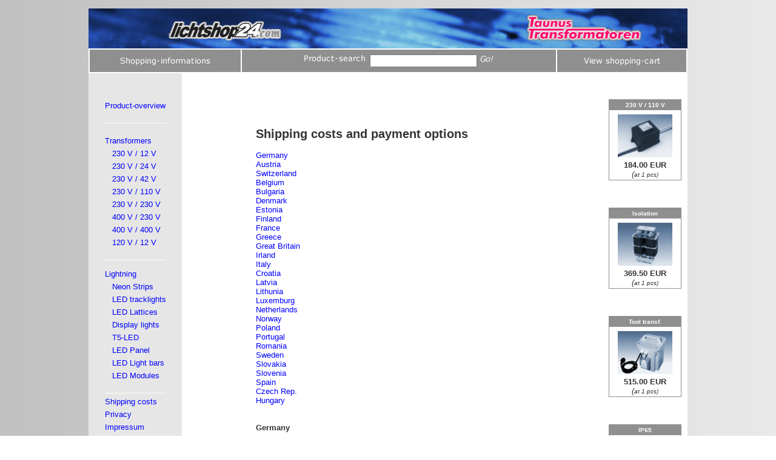

--- FILE ---
content_type: text/html; charset=UTF-8
request_url: https://shop.taunus-transformatoren.de/showdoc.html?sid=2fyevS7jXW0CSVOB25f6&doc=202
body_size: 3615
content:
<html>

	<head>
		<meta http-equiv="content-type" content="text/html;charset=utf-8">
		<meta name="generator" content="Bluefish 1.0.7">
		<title>Taunus Transformatoren - Online-Shop</title>
		<link rel="stylesheet" href="./css/ls24style.css">
	</head>
	<body background="./img/bgr.gif" link="blue" vlink="#ff0066" leftmargin="0" marginwidth="0" topmargin="0" marginheight="0">
	<script type='text/javascript'>var _paq = window._paq = window._paq || [];_paq.push(['trackPageView']);_paq.push(['enableLinkTracking']);(function() {var u='https://taunus.matomo.cloud/';_paq.push(['setTrackerUrl', u+'matomo.php']);_paq.push(['setSiteId',5]);var d=document, g=d.createElement('script'), s=d.getElementsByTagName('script')[0];g.type='text/javascript'; g.async=true; g.src='//cdn.matomo.cloud/taunus.matomo.cloud/matomo.js'; s.parentNode.insertBefore(g,s);})();</script>        
	<br>
	<table border='0' cellpadding='0' cellspacing='0' width='980' align='center' bgcolor='white'>
	<tr><td>
<table border='0' cellpadding='0' cellspacing='0' width='100%'>
  <tr>
    <td>
      <a href='./index.html?sid=znQKoe1ChNdLEVkc2655'><img src='./img/shoptoplogo.png' width='988' height='66' border='0'></a>
    </td>
  </tr>
</table>
<table border='0' cellpadding='2' cellspacing='2' width='100%'>
  <tr>
    <td align='center' bgcolor='#8f8f8f'>
      <a href='./showdoc.html?sid=znQKoe1ChNdLEVkc2655&doc=200'><img src='./img/btshoine.gif' width='149' height='15' border='0' align='middle'></a>
    </td>
    <td align='center' bgcolor='#8f8f8f'>
    <table border='0' cellpadding='0' cellspacing='0' bgcolor='#8f8f8f' height='20'>
      <tr>
        <td valign='bottom' align='right'>
          <form name='search' action='./search.html?sid=znQKoe1ChNdLEVkc2655' method='post'>
          <img src='./img/btartsue.gif' width='100' height='15' border='0' align='middle'>&nbsp;&nbsp;
        </td>
        <td>
          <input type='text' name='suchbez' size='20' maxlength='30'>
          <input type='image' src='./img/btgo.gif' alt='Search now!'>
        </td>
        </form>
       </tr>
      </table>
    </td>
    <td align='center' bgcolor='#8f8f8f'>
      <a href='./sc.html?sid=znQKoe1ChNdLEVkc2655&vg=10'><img src='./img/btwke.gif' width='126' height='15' border='0' align='middle'></a>
    </td>
  </tr>
</table>
		<table border="0" cellpadding="0" cellspacing="0" width="100%">
			<tr>
				<td bgcolor="#e6e6e6" width="145"><br>
					<p>&nbsp;</p>
				</td>
				<td align="center"></td>
				<td align="center" width="111"></td>
			</tr>
			<tr>
<td valign='top' bgcolor='#e6e6e6' width='154'>
<div align='center'>
<table border='0' cellpadding='3' cellspacing='0'>
<tr>
	<td><a href='showdoc.html?sid=znQKoe1ChNdLEVkc2655&doc=10'>Product-overview</a></td>
</tr>
<tr>
	<td><br><table border='0' cellpadding='0' cellspacing='0' width='100%' height='1'>
	<tr><td bgcolor='white'></td>
</tr>
</table><br>
<tr>
	<td><a href='list.html?sid=znQKoe1ChNdLEVkc2655&id=1000'>Transformers</a></td>
</tr>
<tr>
	<td>&nbsp;&nbsp;&nbsp;<a href='list.html?sid=znQKoe1ChNdLEVkc2655&id=1121'>230 V / 12 V</a></td>
</tr>
<tr>
	<td>&nbsp;&nbsp;&nbsp;<a href='list.html?sid=znQKoe1ChNdLEVkc2655&id=1401'>230 V / 24 V</a></td>
</tr>
<tr>
	<td>&nbsp;&nbsp;&nbsp;<a href='list.html?sid=znQKoe1ChNdLEVkc2655&id=1425'>230 V / 42 V</a></td>
</tr>
<tr>
	<td>&nbsp;&nbsp;&nbsp;<a href='list.html?sid=znQKoe1ChNdLEVkc2655&id=1500'>230 V / 110 V</a></td>
</tr>
<tr>
	<td>&nbsp;&nbsp;&nbsp;<a href='list.html?sid=znQKoe1ChNdLEVkc2655&id=1700'>230 V / 230 V</a></td>
</tr>
<tr>
	<td>&nbsp;&nbsp;&nbsp;<a href='list.html?sid=znQKoe1ChNdLEVkc2655&id=1430'>400 V / 230 V</a></td>
</tr>
<tr>
	<td>&nbsp;&nbsp;&nbsp;<a href='list.html?sid=znQKoe1ChNdLEVkc2655&id=1431'>400 V / 400 V</a></td>
</tr>
<tr>
	<td>&nbsp;&nbsp;&nbsp;<a href='list.html?sid=znQKoe1ChNdLEVkc2655&id=1600'>120 V / 12 V</a></td>
</tr>
<tr>
	<td><br>
		<table border='0' cellpadding='0' cellspacing='0' width='100%' height='1'>
		<tr><td bgcolor='white'></td></tr>
		</table><br>
		<a href='list.html?sid=znQKoe1ChNdLEVkc2655&id=2000'>Lightning</a>
	</td>
</tr>
<tr>
	<td>&nbsp;&nbsp;&nbsp;<a href='list.html?sid=znQKoe1ChNdLEVkc2655&id=2630'>Neon Strips</a></td>
</tr>
<tr>
	<td>&nbsp;&nbsp;&nbsp;<a href='list.html?sid=znQKoe1ChNdLEVkc2655&id=2610'>LED tracklights</a></td>
</tr>
<tr>
	<td>&nbsp;&nbsp;&nbsp;<a href='list.html?sid=znQKoe1ChNdLEVkc2655&id=2590'>LED Lattices</a></td>
</tr>
<tr>
	<td>&nbsp;&nbsp;&nbsp;<a href='list.html?sid=znQKoe1ChNdLEVkc2655&id=2570'>Display lights</a></td>
</tr>
<tr>
	<td>&nbsp;&nbsp;&nbsp;<a href='list.html?sid=znQKoe1ChNdLEVkc2655&id=2555'>T5-LED</a></td>
</tr>
<tr>
	<td>&nbsp;&nbsp;&nbsp;<a href='list.html?sid=znQKoe1ChNdLEVkc2655&id=2560'>LED Panel</a></td>
</tr>
<tr>
	<td>&nbsp;&nbsp;&nbsp;<a href='list.html?sid=znQKoe1ChNdLEVkc2655&id=2550'>LED Light bars</a></td>
</tr>
<tr>
	<td>&nbsp;&nbsp;&nbsp;<a href='list.html?sid=znQKoe1ChNdLEVkc2655&id=2620'>LED Modules</a></td>
</tr>
<tr>
	<td><br><table border='0' cellpadding='0' cellspacing='0' width='100%' height='1'>
	<tr><td bgcolor='white'></td></tr></table>
</tr>
<tr>
	<td><a href='showdoc.html?sid=znQKoe1ChNdLEVkc2655&doc=202'>Shipping costs</a></td>
</tr>
<tr>
	<td><a href='showdoc.html?sid=znQKoe1ChNdLEVkc2655&doc=207'>Privacy</a></td>
</tr>
<tr>
	<td><a href='showdoc.html?sid=znQKoe1ChNdLEVkc2655&doc=205'>Impressum</a></td>
</tr>
<tr>
	<td><a href='showdoc.html?sid=znQKoe1ChNdLEVkc2655&doc=100'>Contact</a></td>
</tr>
</table>
<br>
<br>
</div>
</td>				<td align="center" valign="top">
					<p>		<table border="0" cellpadding="0" cellspacing="0" width="450">
			<tr>
				<td>
					<div align="left">
<a name='shipcosts'><br><br>
<h2>Shipping costs and payment options</h2>
<a href='#de' class='linkvis'>Germany</a><br>
<a href='#at' class='linkvis'>Austria</a><br>
<a href='#ch' class='linkvis'>Switzerland</a><br>
<a href='#be' class='linkvis'>Belgium</a><br>
<a href='#bg' class='linkvis'>Bulgaria</a><br>
<a href='#dk' class='linkvis'>Denmark</a><br>
<a href='#ee' class='linkvis'>Estonia</a><br>
<a href='#fi' class='linkvis'>Finland</a><br>
<a href='#fr' class='linkvis'>France</a><br>
<a href='#gr' class='linkvis'>Greece</a><br>
<a href='#gb' class='linkvis'>Great Britain</a><br>
<a href='#ie' class='linkvis'>Irland</a><br>
<a href='#it' class='linkvis'>Italy</a><br>
<a href='#hr' class='linkvis'>Croatia</a><br>
<a href='#lv' class='linkvis'>Latvia</a><br>
<a href='#lt' class='linkvis'>Lithunia</a><br>
<a href='#lu' class='linkvis'>Luxemburg</a><br>
<a href='#nl' class='linkvis'>Netherlands</a><br>
<a href='#no' class='linkvis'>Norway</a><br>
<a href='#pl' class='linkvis'>Poland</a><br>
<a href='#pt' class='linkvis'>Portugal</a><br>
<a href='#ro' class='linkvis'>Romania</a><br>
<a href='#se' class='linkvis'>Sweden</a><br>
<a href='#sk' class='linkvis'>Slovakia</a><br>
<a href='#si' class='linkvis'>Slovenia</a><br>
<a href='#es' class='linkvis'>Spain</a><br>
<a href='#cz' class='linkvis'>Czech Rep.</a><br>
<a href='#hu' class='linkvis'>Hungary</a><br>
<br>
<a name='de'>
<br>
<b>Germany</b><br>
<table>
<tr><td width='18'></td><td>Shipping costs Germany:<br>Up to merchandise value € 55.00: &nbsp;€ 25.00<br>From € 55.00: &nbsp;€ 22.20<br>From € 125.00: &nbsp;€ 18.70<br>From € 250.00: &nbsp;€ 15.90<br>From € 600.00: &nbsp;€ 10.80<br>From € 1000.00: &nbsp;Frei Haus<br></td><td width='70'></td><td valign='top'>Payment options Germany:<br>Advance payment&nbsp; (-3.00 €)<br>Cash on delivery&nbsp; (+19.00 €)<br>Paypal&nbsp; (from € 350.00: +2.49%)<br></td></tr>
</table>
<br>
<a name='at'>
<br>
<b>Austria</b><br>
<table>
<tr><td width='18'></td><td>Shipping costs Austria:<br>Up to merchandise value € 55.00: &nbsp;€ 29.00<br>From € 55.00: &nbsp;€ 25.60<br>From € 125.00: &nbsp;€ 22.20<br>From € 250.00: &nbsp;€ 19.80<br>From € 500.00: &nbsp;€ 46.00<br>From € 600.00: &nbsp;€ 52.00<br></td><td width='70'></td><td valign='top'>Payment options Austria:<br>Advance payment&nbsp; (-3.00 €)<br>Paypal&nbsp; (from € 350.00: +2.49%)<br></td></tr>
</table>
<br>
<a name='ch'>
<br>
<b>Switzerland</b><br>
<table>
<tr><td width='18'></td><td>Shipping costs Switzerland:<br>Up to merchandise value € 55.00: &nbsp;€ 40.00<br>From € 55.00: &nbsp;€ 35.00<br>From € 500.00: &nbsp;€ 63.00<br>From € 1000.00: &nbsp;€ 115.00<br></td><td width='70'></td><td valign='top'>Payment options Switzerland:<br>Advance payment&nbsp; (-3.00 €)<br>Paypal&nbsp; (from € 150.00: +5.49%)<br></td></tr>
</table>
<br>
<a name='be'>
<br>
<b>Belgium</b><br>
<table>
<tr><td width='18'></td><td>Shipping costs Belgium:<br>Up to merchandise value € 55.00: &nbsp;€ 29.00<br>From € 55.00: &nbsp;€ 25.60<br>From € 125.00: &nbsp;€ 22.20<br>From € 250.00: &nbsp;€ 19.80<br>From € 500.00: &nbsp;€ 46.00<br>From € 600.00: &nbsp;€ 52.00<br></td><td width='70'></td><td valign='top'>Payment options Belgium:<br>Advance payment&nbsp; (-3.00 €)<br>Paypal&nbsp; (from € 350.00: +2.49%)<br></td></tr>
</table>
<br>
<a name='bg'>
<br>
<b>Bulgaria</b><br>
<table>
<tr><td width='18'></td><td>Shipping costs Bulgaria:<br>Up to merchandise value € 55.00: &nbsp;€ 78.00<br>From € 55.00: &nbsp;€ 70.00<br>From € 125.00: &nbsp;€ 107.00<br>From € 250.00: &nbsp;€ 157.00<br>From € 500.00: &nbsp;€ 159.00<br></td><td width='70'></td><td valign='top'>Payment options Bulgaria:<br>Advance payment&nbsp; (-3.00 €)<br>Paypal&nbsp; (from € 350.00: +2.49%)<br></td></tr>
</table>
<br>
<a name='dk'>
<br>
<b>Denmark</b><br>
<table>
<tr><td width='18'></td><td>Shipping costs Denmark:<br>Up to merchandise value € 55.00: &nbsp;€ 29.00<br>From € 55.00: &nbsp;€ 25.60<br>From € 125.00: &nbsp;€ 22.20<br>From € 250.00: &nbsp;€ 19.80<br>From € 500.00: &nbsp;€ 46.00<br>From € 600.00: &nbsp;€ 52.00<br></td><td width='70'></td><td valign='top'>Payment options Denmark:<br>Advance payment&nbsp; (-3.00 €)<br>Paypal&nbsp; (from € 350.00: +2.49%)<br></td></tr>
</table>
<br>
<a name='ee'>
<br>
<b>Estonia</b><br>
<table>
<tr><td width='18'></td><td>Shipping costs Estonia:<br>Up to merchandise value € 55.00: &nbsp;€ 43.00<br>From € 55.00: &nbsp;€ 35.00<br>From € 125.00: &nbsp;€ 37.00<br>From € 250.00: &nbsp;€ 47.00<br>From € 500.00: &nbsp;€ 69.00<br>From € 600.00: &nbsp;€ 83.00<br></td><td width='70'></td><td valign='top'>Payment options Estonia:<br>Advance payment&nbsp; (-3.00 €)<br>Paypal&nbsp; (from € 350.00: +2.49%)<br></td></tr>
</table>
<br>
<a name='fi'>
<br>
<b>Finland</b><br>
<table>
<tr><td width='18'></td><td>Shipping costs Finland:<br>Up to merchandise value € 55.00: &nbsp;€ 34.00<br>From € 55.00: &nbsp;€ 29.00<br>From € 125.00: &nbsp;€ 36.00<br>From € 250.00: &nbsp;€ 46.00<br>From € 500.00: &nbsp;€ 63.00<br>From € 600.00: &nbsp;€ 82.00<br></td><td width='70'></td><td valign='top'>Payment options Finland:<br>Advance payment&nbsp; (-3.00 €)<br>Paypal&nbsp; (from € 350.00: +2.49%)<br></td></tr>
</table>
<br>
<a name='fr'>
<br>
<b>France</b><br>
<table>
<tr><td width='18'></td><td>Shipping costs France:<br>Up to merchandise value € 55.00: &nbsp;€ 31.00<br>From € 55.00: &nbsp;€ 26.00<br>From € 125.00: &nbsp;€ 25.00<br>From € 250.00: &nbsp;€ 26.00<br>From € 500.00: &nbsp;€ 38.00<br>From € 600.00: &nbsp;€ 50.00<br></td><td width='70'></td><td valign='top'>Payment options France:<br>Advance payment&nbsp; (-3.00 €)<br>Paypal&nbsp; (from € 350.00: +2.49%)<br></td></tr>
</table>
<br>
<a name='gr'>
<br>
<b>Greece</b><br>
<table>
<tr><td width='18'></td><td>Shipping costs Greece:<br>Up to merchandise value € 55.00: &nbsp;€ 78.00<br>From € 55.00: &nbsp;€ 70.00<br>From € 125.00: &nbsp;€ 107.00<br>From € 250.00: &nbsp;€ 157.00<br>From € 500.00: &nbsp;€ 159.00<br></td><td width='70'></td><td valign='top'>Payment options Greece:<br>Advance payment&nbsp; (-3.00 €)<br>Paypal&nbsp; (from € 350.00: +2.49%)<br></td></tr>
</table>
<br>
<a name='gb'>
<br>
<b>Great Britain</b><br>
<table>
<tr><td width='18'></td><td>Shipping costs Great Britain:<br>Up to merchandise value € 55.00: &nbsp;€ 40.00<br>From € 55.00: &nbsp;€ 35.00<br>From € 500.00: &nbsp;€ 63.00<br>From € 1000.00: &nbsp;€ 115.00<br></td><td width='70'></td><td valign='top'>Payment options Great Britain:<br>Advance payment&nbsp; (-3.00 €)<br>Paypal&nbsp; (from € 350.00: +2.49%)<br></td></tr>
</table>
<br>
<a name='ie'>
<br>
<b>Irland</b><br>
<table>
<tr><td width='18'></td><td>Shipping costs Irland:<br>Up to merchandise value € 55.00: &nbsp;€ 34.00<br>From € 55.00: &nbsp;€ 29.00<br>From € 125.00: &nbsp;€ 36.00<br>From € 250.00: &nbsp;€ 46.00<br>From € 500.00: &nbsp;€ 63.00<br>From € 600.00: &nbsp;€ 82.00<br></td><td width='70'></td><td valign='top'>Payment options Irland:<br>Advance payment&nbsp; (-3.00 €)<br>Paypal&nbsp; (from € 350.00: +2.49%)<br></td></tr>
</table>
<br>
<a name='it'>
<br>
<b>Italy</b><br>
<table>
<tr><td width='18'></td><td>Shipping costs Italy:<br>Up to merchandise value € 55.00: &nbsp;€ 31.00<br>From € 55.00: &nbsp;€ 26.00<br>From € 125.00: &nbsp;€ 25.00<br>From € 250.00: &nbsp;€ 26.00<br>From € 500.00: &nbsp;€ 38.00<br>From € 600.00: &nbsp;€ 50.00<br></td><td width='70'></td><td valign='top'>Payment options Italy:<br>Advance payment&nbsp; (-3.00 €)<br>Paypal&nbsp; (from € 350.00: +2.49%)<br></td></tr>
</table>
<br>
<a name='hr'>
<br>
<b>Croatia</b><br>
<table>
<tr><td width='18'></td><td>Shipping costs Croatia:<br>Up to merchandise value € 55.00: &nbsp;€ 43.00<br>From € 55.00: &nbsp;€ 35.00<br>From € 125.00: &nbsp;€ 37.00<br>From € 250.00: &nbsp;€ 47.00<br>From € 500.00: &nbsp;€ 69.00<br>From € 600.00: &nbsp;€ 83.00<br></td><td width='70'></td><td valign='top'>Payment options Croatia:<br>Advance payment&nbsp; (-3.00 €)<br>Paypal&nbsp; (from € 350.00: +2.49%)<br></td></tr>
</table>
<br>
<a name='lv'>
<br>
<b>Latvia</b><br>
<table>
<tr><td width='18'></td><td>Shipping costs Latvia:<br>Up to merchandise value € 55.00: &nbsp;€ 43.00<br>From € 55.00: &nbsp;€ 35.00<br>From € 125.00: &nbsp;€ 37.00<br>From € 250.00: &nbsp;€ 47.00<br>From € 500.00: &nbsp;€ 69.00<br>From € 600.00: &nbsp;€ 83.00<br></td><td width='70'></td><td valign='top'>Payment options Latvia:<br>Advance payment&nbsp; (-3.00 €)<br>Paypal&nbsp; (from € 350.00: +2.49%)<br></td></tr>
</table>
<br>
<a name='lt'>
<br>
<b>Lithunia</b><br>
<table>
<tr><td width='18'></td><td>Shipping costs Lithunia:<br>Up to merchandise value € 55.00: &nbsp;€ 43.00<br>From € 55.00: &nbsp;€ 35.00<br>From € 125.00: &nbsp;€ 37.00<br>From € 250.00: &nbsp;€ 47.00<br>From € 500.00: &nbsp;€ 69.00<br>From € 600.00: &nbsp;€ 83.00<br></td><td width='70'></td><td valign='top'>Payment options Lithunia:<br>Advance payment&nbsp; (-3.00 €)<br>Paypal&nbsp; (from € 350.00: +2.49%)<br></td></tr>
</table>
<br>
<a name='lu'>
<br>
<b>Luxemburg</b><br>
<table>
<tr><td width='18'></td><td>Shipping costs Luxemburg:<br>Up to merchandise value € 55.00: &nbsp;€ 29.00<br>From € 55.00: &nbsp;€ 25.60<br>From € 125.00: &nbsp;€ 22.20<br>From € 250.00: &nbsp;€ 19.80<br>From € 500.00: &nbsp;€ 46.00<br>From € 600.00: &nbsp;€ 52.00<br></td><td width='70'></td><td valign='top'>Payment options Luxemburg:<br>Advance payment&nbsp; (-3.00 €)<br>Paypal&nbsp; (from € 350.00: +2.49%)<br></td></tr>
</table>
<br>
<a name='nl'>
<br>
<b>Netherlands</b><br>
<table>
<tr><td width='18'></td><td>Shipping costs Netherlands:<br>Up to merchandise value € 55.00: &nbsp;€ 29.00<br>From € 55.00: &nbsp;€ 25.60<br>From € 125.00: &nbsp;€ 22.20<br>From € 250.00: &nbsp;€ 19.80<br>From € 500.00: &nbsp;€ 46.00<br>From € 600.00: &nbsp;€ 52.00<br></td><td width='70'></td><td valign='top'>Payment options Netherlands:<br>Advance payment&nbsp; (-3.00 €)<br>Paypal&nbsp; (from € 350.00: +2.49%)<br></td></tr>
</table>
<br>
<a name='no'>
<br>
<b>Norway</b><br>
<table>
<tr><td width='18'></td><td>Shipping costs Norway:<br>Up to merchandise value € 55.00: &nbsp;€ 40.00<br>From € 55.00: &nbsp;€ 35.00<br>From € 125.00: &nbsp;€ 36.00<br>From € 250.00: &nbsp;€ 62.00<br>From € 500.00: &nbsp;€ 64.00<br>From € 600.00: &nbsp;€ 82.00<br>From € 1000.00: &nbsp;€ 152.00<br></td><td width='70'></td><td valign='top'>Payment options Norway:<br>Advance payment&nbsp; (-3.00 €)<br>Paypal&nbsp; (from € 150.00: +5.49%)<br></td></tr>
</table>
<br>
<a name='pl'>
<br>
<b>Poland</b><br>
<table>
<tr><td width='18'></td><td>Shipping costs Poland:<br>Up to merchandise value € 55.00: &nbsp;€ 42.00<br>From € 55.00: &nbsp;€ 30.00<br>From € 125.00: &nbsp;€ 32.00<br>From € 250.00: &nbsp;€ 38.00<br>From € 500.00: &nbsp;€ 53.00<br>From € 600.00: &nbsp;€ 67.00<br></td><td width='70'></td><td valign='top'>Payment options Poland:<br>Advance payment&nbsp; (-3.00 €)<br>Paypal&nbsp; (from € 350.00: +2.49%)<br></td></tr>
</table>
<br>
<a name='pt'>
<br>
<b>Portugal</b><br>
<table>
<tr><td width='18'></td><td>Shipping costs Portugal:<br>Up to merchandise value € 55.00: &nbsp;€ 34.00<br>From € 55.00: &nbsp;€ 29.00<br>From € 125.00: &nbsp;€ 36.00<br>From € 250.00: &nbsp;€ 46.00<br>From € 500.00: &nbsp;€ 63.00<br>From € 600.00: &nbsp;€ 82.00<br></td><td width='70'></td><td valign='top'>Payment options Portugal:<br>Advance payment&nbsp; (-3.00 €)<br>Paypal&nbsp; (from € 350.00: +2.49%)<br></td></tr>
</table>
<br>
<a name='ro'>
<br>
<b>Romania</b><br>
<table>
<tr><td width='18'></td><td>Shipping costs Romania:<br>Up to merchandise value € 55.00: &nbsp;€ 43.00<br>From € 55.00: &nbsp;€ 35.00<br>From € 125.00: &nbsp;€ 37.00<br>From € 250.00: &nbsp;€ 47.00<br>From € 500.00: &nbsp;€ 69.00<br>From € 600.00: &nbsp;€ 83.00<br></td><td width='70'></td><td valign='top'>Payment options Romania:<br>Advance payment&nbsp; (-3.00 €)<br>Paypal&nbsp; (from € 350.00: +2.49%)<br></td></tr>
</table>
<br>
<a name='se'>
<br>
<b>Sweden</b><br>
<table>
<tr><td width='18'></td><td>Shipping costs Sweden:<br>Up to merchandise value € 55.00: &nbsp;€ 34.00<br>From € 55.00: &nbsp;€ 29.00<br>From € 125.00: &nbsp;€ 36.00<br>From € 250.00: &nbsp;€ 46.00<br>From € 500.00: &nbsp;€ 63.00<br>From € 600.00: &nbsp;€ 82.00<br></td><td width='70'></td><td valign='top'>Payment options Sweden:<br>Advance payment&nbsp; (-3.00 €)<br>Paypal&nbsp; (from € 350.00: +2.49%)<br></td></tr>
</table>
<br>
<a name='sk'>
<br>
<b>Slovakia</b><br>
<table>
<tr><td width='18'></td><td>Shipping costs Slovakia:<br>Up to merchandise value € 55.00: &nbsp;€ 42.00<br>From € 55.00: &nbsp;€ 30.00<br>From € 125.00: &nbsp;€ 32.00<br>From € 250.00: &nbsp;€ 38.00<br>From € 500.00: &nbsp;€ 53.00<br>From € 600.00: &nbsp;€ 67.00<br></td><td width='70'></td><td valign='top'>Payment options Slovakia:<br>Advance payment&nbsp; (-3.00 €)<br>Paypal&nbsp; (from € 350.00: +2.49%)<br></td></tr>
</table>
<br>
<a name='si'>
<br>
<b>Slovenia</b><br>
<table>
<tr><td width='18'></td><td>Shipping costs Slovenia:<br>Up to merchandise value € 55.00: &nbsp;€ 42.00<br>From € 55.00: &nbsp;€ 30.00<br>From € 125.00: &nbsp;€ 32.00<br>From € 250.00: &nbsp;€ 38.00<br>From € 500.00: &nbsp;€ 53.00<br>From € 600.00: &nbsp;€ 67.00<br></td><td width='70'></td><td valign='top'>Payment options Slovenia:<br>Advance payment&nbsp; (-3.00 €)<br>Paypal&nbsp; (from € 350.00: +2.49%)<br></td></tr>
</table>
<br>
<a name='es'>
<br>
<b>Spain</b><br>
<table>
<tr><td width='18'></td><td>Shipping costs Spain:<br>Up to merchandise value € 55.00: &nbsp;€ 34.00<br>From € 55.00: &nbsp;€ 29.00<br>From € 125.00: &nbsp;€ 36.00<br>From € 250.00: &nbsp;€ 46.00<br>From € 500.00: &nbsp;€ 63.00<br>From € 600.00: &nbsp;€ 82.00<br></td><td width='70'></td><td valign='top'>Payment options Spain:<br>Advance payment&nbsp; (-3.00 €)<br>Paypal&nbsp; (from € 350.00: +2.49%)<br></td></tr>
</table>
<br>
<a name='cz'>
<br>
<b>Czech Rep.</b><br>
<table>
<tr><td width='18'></td><td>Shipping costs Czech Rep.:<br>Up to merchandise value € 55.00: &nbsp;€ 42.00<br>From € 55.00: &nbsp;€ 30.00<br>From € 125.00: &nbsp;€ 32.00<br>From € 250.00: &nbsp;€ 38.00<br>From € 500.00: &nbsp;€ 44.00<br>From € 600.00: &nbsp;€ 50.00<br></td><td width='70'></td><td valign='top'>Payment options Czech Rep.:<br>Advance payment&nbsp; (-3.00 €)<br>Paypal&nbsp; (from € 350.00: +2.49%)<br></td></tr>
</table>
<br>
<a name='hu'>
<br>
<b>Hungary</b><br>
<table>
<tr><td width='18'></td><td>Shipping costs Hungary:<br>Up to merchandise value € 55.00: &nbsp;€ 42.00<br>From € 55.00: &nbsp;€ 30.00<br>From € 125.00: &nbsp;€ 32.00<br>From € 250.00: &nbsp;€ 38.00<br>From € 500.00: &nbsp;€ 53.00<br>From € 600.00: &nbsp;€ 67.00<br></td><td width='70'></td><td valign='top'>Payment options Hungary:<br>Advance payment&nbsp; (-3.00 €)<br>Paypal&nbsp; (from € 350.00: +2.49%)<br></td></tr>
</table>
<br>
<br><br><br>
					</div>
				</td>
			</tr>
		</table>
		<p></p>
</p>
					<p></p>
				</td>
				<td align="center" width="140" valign="top">
					<p>

<table border='0' cellpadding='0' cellspacing='1' width='120' bgcolor='#8f8f8f'>
	<tr>
		<td>
			<div align='center'>
			<table border='0' cellpadding='0' cellspacing='3'>
				<tr>
					<td><div align='center'><b><font color='white' size='-2'>230 V / 110 V</font></b></div></td>
				</tr>
			</table>
			<table border='0' cellpadding='0' cellspacing='2' bgcolor='white' width='118'>
				<tr>
					<td>
					<div align='center'>
					<a href='./detail.html?sid=znQKoe1ChNdLEVkc2655&id=096%20134%20300'><img src='https://www.taunus-transformatoren.de/images/transformer_230v_110v_300va.jpg' width='90' height='71' border='0' vspace='5'></a><br>
					<b>184.00 EUR</b><br><i>(<font size='-2'>at 1 pcs)</font></i></div>
					</td>
				</tr>
			</table>
			</div>
		</td>
	</tr>
</table>
<br><br><br>
<table border='0' cellpadding='0' cellspacing='1' width='120' bgcolor='#8f8f8f'>
	<tr>
		<td>
			<div align='center'>
			<table border='0' cellpadding='0' cellspacing='3'>
				<tr>
					<td><div align='center'><b><font color='white' size='-2'>Isolation</font></b></div></td>
				</tr>
			</table>
			<table border='0' cellpadding='0' cellspacing='2' bgcolor='white' width='118'>
				<tr>
					<td>
					<div align='center'>
					<a href='./detail.html?sid=znQKoe1ChNdLEVkc2655&id=114%20168%20016'><img src='https://www.taunus-transformatoren.de/images/isolating_transformer_230v_1600va.jpg' width='90' height='71' border='0' vspace='5'></a><br>
					<b>369.50 EUR</b><br><i>(<font size='-2'>at 1 pcs)</font></i></div>
					</td>
				</tr>
			</table>
			</div>
		</td>
	</tr>
</table>
<br><br><br>
<table border='0' cellpadding='0' cellspacing='1' width='120' bgcolor='#8f8f8f'>
	<tr>
		<td>
			<div align='center'>
			<table border='0' cellpadding='0' cellspacing='3'>
				<tr>
					<td><div align='center'><b><font color='white' size='-2'>Tool transf.</font></b></div></td>
				</tr>
			</table>
			<table border='0' cellpadding='0' cellspacing='2' bgcolor='white' width='118'>
				<tr>
					<td>
					<div align='center'>
					<a href='./detail.html?sid=znQKoe1ChNdLEVkc2655&id=114%20162%20012'><img src='https://www.taunus-transformatoren.de/images/isolating_tool_transformer_230v_2000va.jpg' width='90' height='71' border='0' vspace='5'></a><br>
					<b>515.00 EUR</b><br><i>(<font size='-2'>at 1 pcs)</font></i></div>
					</td>
				</tr>
			</table>
			</div>
		</td>
	</tr>
</table>
<br><br><br>
<table border='0' cellpadding='0' cellspacing='1' width='120' bgcolor='#8f8f8f'>
	<tr>
		<td>
			<div align='center'>
			<table border='0' cellpadding='0' cellspacing='3'>
				<tr>
					<td><div align='center'><b><font color='white' size='-2'>IP65</font></b></div></td>
				</tr>
			</table>
			<table border='0' cellpadding='0' cellspacing='2' bgcolor='white' width='118'>
				<tr>
					<td>
					<div align='center'>
					<a href='./detail.html?sid=znQKoe1ChNdLEVkc2655&id=096%20113%20301'><img src='https://www.taunus-transformatoren.de/images/transformer_waterproof_230v_12v_ip65.jpg' width='90' height='71' border='0' vspace='5'></a><br>
					<b>200.00 EUR</b><br><i>(<font size='-2'>at 1 pcs)</font></i></div>
					</td>
				</tr>
			</table>
			</div>
		</td>
	</tr>
</table>
<br><br><br>					</p>
				</td>
			</tr>
		</table>
	</td></tr></table><br>
	</body>

</html>


--- FILE ---
content_type: text/css
request_url: https://shop.taunus-transformatoren.de/css/ls24style.css
body_size: 1281
content:
html, body{ 
    font-family:Arial, Helvetica, sans-serif;
    color:#333333;
    font-size:12px;
} 

/*p   { font-size: 13px; font-family: Arial, Helvetica, Geneva, Swiss, SunSans-Regular; color: red; }*/
a:link { color: blue; text-decoration: none }
a:hover { color: blue; text-decoration: underline }
a:active { color: #f06; text-decoration: underline }
a:vlink { color: #f06; text-decoration: underline }
h3  { color: #f06; font-style: normal; font-weight: bold; font-size: 15px; font-family: Verdana, Arial, Helvetica, Geneva, Swiss, SunSans-Regular }
h4  { color: #f06; font-weight: bold; font-size: 13px; font-family: Verdana, Arial, Helvetica, Geneva, Swiss, SunSans-Regular }
td  { font-size: 13px; font-family: Verdana, Arial, Helvetica, Geneva, Swiss, SunSans-Regular }
p.block { text-align: justify }
td.block { text-align: justify }
td.bl_k    { font-size: 12px; line-height: 17px; text-align: justify }

/* Tooltip */
#tooltip{
    position:absolute;
    background:#fff;
    border-bottom:8px solid #CC0066;
    padding:5px;
    color:#000;
    width:200px;
    font-size:11px;
    line-height:1.5;
    display:none;
    text-align: left;
    -webkit-box-shadow: 0px 0px 15px #000000;
    /* webkit browser*/
    -moz-box-shadow: 0px 0px 15px #000000; /* firefox */
    box-shadow: 0px 0px 15px #000000;
    opacity:0.8;
}

